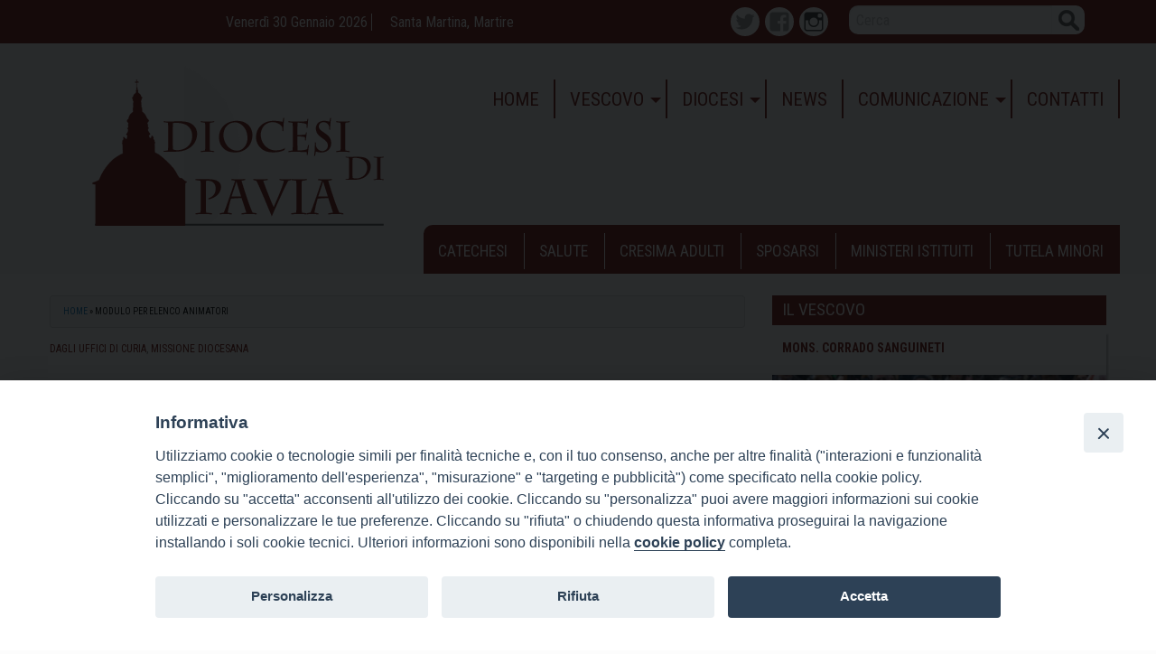

--- FILE ---
content_type: text/html; charset=UTF-8
request_url: https://www.diocesi.pavia.it/wp-admin/admin-ajax.php
body_size: -244
content:
"<span class=\"legend-block\"><div class=\"legend\"><input data-type=\"cat\" type=\"checkbox\" class=\"single_label_legend\" value=\"334\" id=\"cat334697c558424e49\">\n  <label for=\"cat334697c558424e49\" class=\"wd-class-334-eventi-in-diocesi\"><span class=\"event-styled wd-class-334\"><\/span> Eventi in diocesi<\/label><input data-type=\"cat\" type=\"checkbox\" class=\"single_label_legend\" value=\"333\" id=\"cat333697c558424e49\">\n  <label for=\"cat333697c558424e49\" class=\"wd-class-333-impegni-del-vescovo\"><span class=\"event-styled wd-class-333\"><\/span> Impegni del vescovo<\/label><\/div><\/span>"